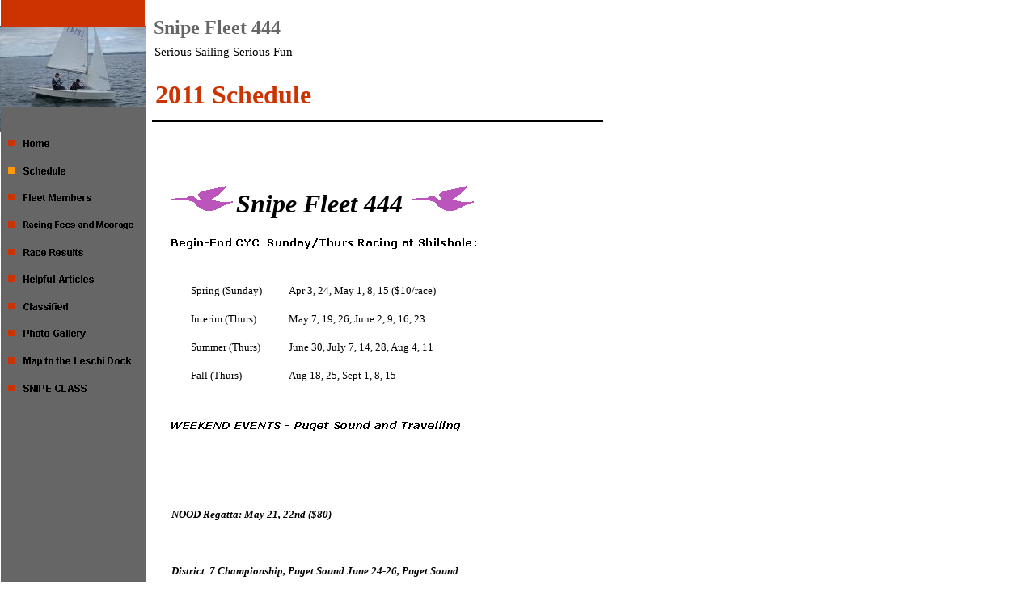

--- FILE ---
content_type: text/html
request_url: http://www.snipe444.org/index_files/Page354.htm
body_size: 5939
content:
<html xmlns:v="urn:schemas-microsoft-com:vml"
xmlns:o="urn:schemas-microsoft-com:office:office"
xmlns:dt="uuid:C2F41010-65B3-11d1-A29F-00AA00C14882"
xmlns="http://www.w3.org/TR/REC-html40">

<head>
<meta http-equiv=Content-Type content="text/html; charset=windows-1252">
<!--[if !mso]>
<style>
v\:* {behavior:url(#default#VML);}
o\:* {behavior:url(#default#VML);}
b\:* {behavior:url(#default#VML);}
.shape {behavior:url(#default#VML);}
</style>
<![endif]-->
<title>Schedule</title>
<style>
<!--
 /* Font Definitions */
@font-face
	{font-family:"Trebuchet MS";
	panose-1:2 11 6 3 2 2 2 2 2 4;}
@font-face
	{font-family:Arial;
	panose-1:2 11 6 4 2 2 2 2 2 4;}
@font-face
	{font-family:"Times New Roman";
	panose-1:2 2 6 3 5 4 5 2 3 4;}
@font-face
	{font-family:Verdana;
	panose-1:2 11 6 4 3 5 4 4 2 4;}
@font-face
	{font-family:Tahoma;
	panose-1:2 11 6 4 3 5 4 4 2 4;}
 /* Style Definitions */
p.MsoNormal, li.MsoNormal, div.MsoNormal
	{margin-right:0pt;
	text-indent:0pt;
	margin-top:0pt;
	margin-bottom:0pt;
	text-align:left;
	font-family:"Times New Roman";
	font-size:10.0pt;
	color:black;}
p.MsoOrganizationName, li.MsoOrganizationName, div.MsoOrganizationName
	{margin-right:0pt;
	text-indent:0pt;
	margin-top:0pt;
	margin-bottom:0pt;
	text-align:left;
	font-family:"Trebuchet MS";
	font-size:18.0pt;
	color:white;
	font-weight:bold;}
p.MsoTagline, li.MsoTagline, div.MsoTagline
	{margin-right:0pt;
	text-indent:0pt;
	margin-top:0pt;
	margin-bottom:0pt;
	text-align:left;
	font-family:"Trebuchet MS";
	font-size:12.0pt;
	color:black;
	font-weight:bold;}
p.MsoTitle3, li.MsoTitle3, div.MsoTitle3
	{margin-right:0pt;
	text-indent:0pt;
	margin-top:0pt;
	margin-bottom:0pt;
	text-align:left;
	font-family:"Trebuchet MS";
	font-size:24.0pt;
	color:#CC3300;
	font-weight:bold;}
h1
	{margin-right:0pt;
	text-indent:0pt;
	margin-top:0pt;
	margin-bottom:14.0pt;
	text-align:left;
	font-family:"Times New Roman";
	font-size:24.0pt;
	color:black;
	font-weight:bold;}
ol
	{margin-top:0in;
	margin-bottom:0in;
	margin-left:-2197in;}
ul
	{margin-top:0in;
	margin-bottom:0in;
	margin-left:-2197in;}
@page
	{size:8.0302in 11.0in;}
-->
</style>
</head>

<body link="#336633" vlink="#9966CC" style='margin:0'>

<div style='position:absolute;width:7.-71in;height:11.-1143in'>

<!--[if gte vml 1]><v:rect id="_x0000_s1576" style='position:absolute;left:0;
 top:24pt;width:135pt;height:99pt;flip:x;z-index:-42;mso-wrap-distance-left:2.88pt;
 mso-wrap-distance-top:2.88pt;mso-wrap-distance-right:2.88pt;
 mso-wrap-distance-bottom:2.88pt' o:preferrelative="t" filled="f" fillcolor="white [7]"
 stroked="f" strokecolor="black [0]" o:cliptowrap="t">
 <v:fill color2="white [7]"/>
 <v:stroke color2="white [7]">
  <o:left v:ext="view" color="black [0]" color2="white [7]"/>
  <o:top v:ext="view" color="black [0]" color2="white [7]"/>
  <o:right v:ext="view" color="black [0]" color2="white [7]"/>
  <o:bottom v:ext="view" color="black [0]" color2="white [7]"/>
  <o:column v:ext="view" color="black [0]" color2="white [7]"/>
 </v:stroke>
 <v:imagedata src="image2994.jpg" o:title="lll 022"/>
 <v:shadow color="#ccc [4]"/>
 <v:path o:extrusionok="f" insetpenok="f"/>
 <o:lock v:ext="edit" aspectratio="t"/>
</v:rect><![endif]--><![if !vml]><span style='position:absolute;z-index:-42;
left:0px;top:32px;width:180px;height:132px'><img width=180 height=132
src=image2994.jpg v:shapes="_x0000_s1576"></span><![endif]>
<!--[if gte vml 1]><v:shapetype id="_x0000_t202" coordsize="21600,21600" o:spt="202"
 path="m,l,21600r21600,l21600,xe">
 <v:stroke joinstyle="miter"/>
 <v:path gradientshapeok="t" o:connecttype="rect"/>
</v:shapetype><v:shape id="_x0000_s1081" type="#_x0000_t202" style='position:absolute;
 left:140.21pt;top:40.02pt;width:297.75pt;height:18.75pt;z-index:16;
 visibility:visible;mso-wrap-edited:f;mso-wrap-distance-left:2.88pt;
 mso-wrap-distance-top:2.88pt;mso-wrap-distance-right:2.88pt;
 mso-wrap-distance-bottom:2.88pt' filled="f" fillcolor="black [0]" stroked="f"
 strokecolor="black [0]" strokeweight="0" o:cliptowrap="t">
 <v:fill color2="white [7]"/>
 <v:stroke>
  <o:left v:ext="view" color="black [0]" color2="white [7]"/>
  <o:top v:ext="view" color="black [0]" color2="white [7]"/>
  <o:right v:ext="view" color="black [0]" color2="white [7]"/>
  <o:bottom v:ext="view" color="black [0]" color2="white [7]"/>
  <o:column v:ext="view" color="black [0]" color2="white [7]"/>
 </v:stroke>
 <v:shadow color="#ccc [4]"/>
 <v:path insetpenok="f"/>
 <o:lock v:ext="edit" shapetype="t"/>
 <v:textbox style='mso-column-margin:5.7pt' inset="2.85pt,2.85pt,2.85pt,2.85pt"/>
</v:shape><![endif]--><![if !vml]><span style='position:absolute;z-index:16;
left:187px;top:53px;width:397px;height:25px'>

<table cellpadding=0 cellspacing=0>
 <tr>
  <td width=397 height=25 style='vertical-align:top'><![endif]>
  <div v:shape="_x0000_s1081" style='padding:2.85pt 2.85pt 2.85pt 2.85pt'
  class=shape>
  <p class=MsoTagline><span lang=en-US style='font-size:11.0pt;line-height:
  100%;font-family:"Trebuchet MS";font-weight:normal;language:en-US'>Serious Sailing Serious Fun</span></p>
  </div>
  <![if !vml]></td>
 </tr>
</table>

</span><![endif]><!--[if gte vml 1]><v:shape id="_x0000_s1082" type="#_x0000_t202"
 style='position:absolute;left:139.46pt;top:12.96pt;width:297.75pt;height:27.06pt;
 z-index:17;visibility:visible;mso-wrap-edited:f;mso-wrap-distance-left:2.88pt;
 mso-wrap-distance-top:2.88pt;mso-wrap-distance-right:2.88pt;
 mso-wrap-distance-bottom:2.88pt' filled="f" fillcolor="black [0]" stroked="f"
 strokecolor="black [0]" strokeweight="0" o:cliptowrap="t">
 <v:fill color2="white [7]"/>
 <v:stroke>
  <o:left v:ext="view" color="black [0]" color2="white [7]"/>
  <o:top v:ext="view" color="black [0]" color2="white [7]"/>
  <o:right v:ext="view" color="black [0]" color2="white [7]"/>
  <o:bottom v:ext="view" color="black [0]" color2="white [7]"/>
  <o:column v:ext="view" color="black [0]" color2="white [7]"/>
 </v:stroke>
 <v:shadow color="#ccc [4]"/>
 <v:path insetpenok="f"/>
 <o:lock v:ext="edit" shapetype="t"/>
 <v:textbox style='mso-column-margin:5.7pt' inset="2.85pt,2.85pt,2.85pt,2.85pt"/>
</v:shape><![endif]--><![if !vml]><span style='position:absolute;z-index:17;
left:186px;top:17px;width:397px;height:37px'>

<table cellpadding=0 cellspacing=0>
 <tr>
  <td width=397 height=37 valign=middle style='vertical-align:top'><![endif]>
  <div v:shape="_x0000_s1082" style='padding:2.85pt 2.85pt 2.85pt 2.85pt'
  class=shape>
  <p class=MsoOrganizationName><span lang=en-US style='font-family:"Trebuchet MS";
  color:#666666;language:en-US'>Snipe Fleet 444</span></p>
  </div>
  <![if !vml]></td>
 </tr>
</table>

</span><![endif]><!--[if gte vml 1]><v:rect id="_x0000_s1083" alt="" style='position:absolute;
 left:.52pt;top:.23pt;width:133.73pt;height:25.16pt;z-index:18;visibility:visible;
 mso-wrap-edited:f;mso-wrap-distance-left:2.88pt;mso-wrap-distance-top:2.88pt;
 mso-wrap-distance-right:2.88pt;mso-wrap-distance-bottom:2.88pt' fillcolor="#c30 [1]"
 stroked="f" strokecolor="black [0]" o:cliptowrap="t">
 <v:stroke color2="white [7]">
  <o:left v:ext="view" color="black [0]" color2="white [7]"/>
  <o:top v:ext="view" color="black [0]" color2="white [7]"/>
  <o:right v:ext="view" color="black [0]" color2="white [7]"/>
  <o:bottom v:ext="view" color="black [0]" color2="white [7]"/>
  <o:column v:ext="view" color="black [0]" color2="white [7]"/>
 </v:stroke>
 <v:shadow color="#ccc [4]"/>
 <v:path insetpenok="f"/>
 <o:lock v:ext="edit" shapetype="t"/>
 <v:textbox inset="2.88pt,2.88pt,2.88pt,2.88pt"/>
</v:rect><![endif]--><![if !vml]><span style='position:absolute;z-index:18;
left:1px;top:0px;width:178px;height:34px'><img width=178 height=34
src=image2958.gif v:shapes="_x0000_s1083"></span><![endif]><!--[if gte vml 1]><v:rect
 id="_x0000_s1084" style='position:absolute;left:.75pt;top:99.73pt;width:133.98pt;
 height:649.31pt;z-index:19;visibility:visible;mso-wrap-edited:f;
 mso-wrap-distance-left:2.88pt;mso-wrap-distance-top:2.88pt;
 mso-wrap-distance-right:2.88pt;mso-wrap-distance-bottom:2.88pt' fillcolor="#666 [0 lighten(153)]"
 stroked="f" strokecolor="black [0]" strokeweight="0" o:cliptowrap="t">
 <v:fill color2="white [7]"/>
 <v:stroke>
  <o:left v:ext="view" color="black [0]" color2="white [7]"/>
  <o:top v:ext="view" color="black [0]" color2="white [7]"/>
  <o:right v:ext="view" color="black [0]" color2="white [7]"/>
  <o:bottom v:ext="view" color="black [0]" color2="white [7]"/>
  <o:column v:ext="view" color="black [0]" color2="white [7]"/>
 </v:stroke>
 <v:shadow color="#ccc [4]"/>
 <v:path insetpenok="f"/>
 <o:lock v:ext="edit" shapetype="t"/>
 <v:textbox inset="2.88pt,2.88pt,2.88pt,2.88pt"/>
</v:rect><![endif]--><![if !vml]><span style='position:absolute;z-index:19;
left:1px;top:133px;width:179px;height:866px'><img width=179 height=866
src=image2963.gif v:shapes="_x0000_s1084"></span><![endif]><!--[if gte vml 1]><v:group
 id="_x0000_s1085" style='position:absolute;left:151.1pt;top:780pt;width:418.9pt;
 height:70.27pt;z-index:20' coordorigin="1098128,968431" coordsize="53199,8924">
 <v:rect id="_x0000_s1086" style='position:absolute;left:1098128;top:968431;
  width:53199;height:8925;visibility:hidden;mso-wrap-edited:f' stroked="f"
  o:cliptowrap="t">
  <v:fill recolor="t" rotate="t"/>
  <v:stroke joinstyle="round">
   <o:left v:ext="view" weight="0" on="t"/>
   <o:top v:ext="view" weight="0" on="t"/>
   <o:right v:ext="view" weight="0" on="t"/>
   <o:bottom v:ext="view" weight="0" on="t"/>
   <o:column v:ext="view" color="black [0]" color2="white [7]"/>
  </v:stroke>
  <v:imagedata cropbottom="16777215f" cropright="16777215f"/>
  <v:path gradientshapeok="f" insetpenok="f" o:connecttype="segments"/>
  <o:lock v:ext="edit" shapetype="t"/>
  <v:textbox inset="2.88pt,2.88pt,2.88pt,2.88pt"/>
 </v:rect><v:shape id="_x0000_s1087" type="#_x0000_t202" alt="" style='position:absolute;
  left:1098128;top:968431;width:53199;height:8925;visibility:visible;
  mso-wrap-edited:f;mso-wrap-distance-left:2.88pt;mso-wrap-distance-top:2.88pt;
  mso-wrap-distance-right:2.88pt;mso-wrap-distance-bottom:2.88pt' filled="f"
  fillcolor="white [7]" stroked="f" strokecolor="black [0]" insetpen="t"
  o:cliptowrap="t">
  <v:stroke dashstyle="dash">
   <o:left v:ext="view" color="black [0]" color2="white [7]"/>
   <o:top v:ext="view" color="black [0]" color2="white [7]"/>
   <o:right v:ext="view" color="black [0]" color2="white [7]"/>
   <o:bottom v:ext="view" color="black [0]" color2="white [7]"/>
   <o:column v:ext="view" color="black [0]" color2="white [7]"/>
  </v:stroke>
  <v:shadow color="#ccc [4]"/>
  <o:lock v:ext="edit" shapetype="t"/>
  <v:textbox style='mso-column-margin:5.76pt' inset="2.88pt,2.88pt,2.88pt,2.88pt">
   <div dir=ltr>
   <p class=MsoNormal><a href="../index.htm"><span lang=en-US style='text-decoration:
   underline;language:en-US'>Home</span></a><span lang=en-US style='language:
   en-US'> | Schedule | </span><a href=Page401.htm><span lang=en-US
   style='text-decoration:underline;language:en-US'>Fleet Members </span></a><span
   lang=en-US style='language:en-US'> | </span><a href=Page561.htm><span
   lang=en-US style='text-decoration:underline;language:en-US'>Racing Fees and Moorage</span></a><span
   lang=en-US style='language:en-US'> | </span><a href=Page729.htm><span
   lang=en-US style='text-decoration:underline;language:en-US'>Photo Gallery</span></a><span
   lang=en-US style='language:en-US'> | </span><a href=Page617.htm><span
   lang=en-US style='text-decoration:underline;language:en-US'>Classified</span></a><span
   lang=en-US style='language:en-US'> | </span><a href=Page673.htm><span
   lang=en-US style='text-decoration:underline;language:en-US'>Race Results</span></a><span
   lang=en-US style='language:en-US'> | </span><a href=Page785.htm><span
   lang=en-US style='text-decoration:underline;language:en-US'>Helpful Articles</span></a><span
   lang=en-US style='language:en-US'> | </span><a href=Page729.htm><span
   lang=en-US style='text-decoration:underline;language:en-US'>Photo Gallery</span></a><span
   lang=en-US style='language:en-US'> | </span><a href=Page1205.htm><span
   lang=en-US style='text-decoration:underline;language:en-US'>Map to the Dock</span></a></p>
   </div>
  </v:textbox>
 </v:shape></v:group><![endif]--><![if !vml]><span style='position:absolute;
z-index:20;left:200px;top:1039px;width:561px;height:96px'><img width=561
height=96 src=image358.gif v:shapes="_x0000_s1085 _x0000_s1087"></span><![endif]><!--[if gte vml 1]><v:group
 id="_x0000_s1088" style='position:absolute;left:4.16pt;top:120.3pt;width:126pt;
 height:252pt;z-index:21' coordorigin="1066185,897674" coordsize="16002,32004">
 <v:rect id="_x0000_s1089" alt="" style='position:absolute;left:1066185;top:897674;
  width:16002;height:3200;visibility:hidden;mso-wrap-edited:f;
  mso-wrap-distance-left:2.88pt;mso-wrap-distance-top:2.88pt;
  mso-wrap-distance-right:2.88pt;mso-wrap-distance-bottom:2.88pt' filled="f"
  fillcolor="white [7]" stroked="f" strokecolor="black [0]" insetpen="t"
  o:cliptowrap="t">
  <v:stroke dashstyle="1 1" endcap="round">
   <o:left v:ext="view" color="black [0]" color2="white [7]"/>
   <o:top v:ext="view" color="black [0]" color2="white [7]"/>
   <o:right v:ext="view" color="black [0]" color2="white [7]"/>
   <o:bottom v:ext="view" color="black [0]" color2="white [7]"/>
   <o:column v:ext="view" color="black [0]" color2="white [7]"/>
  </v:stroke>
  <v:shadow color="#ccc [4]"/>
  <o:lock v:ext="edit" shapetype="t"/>
  <v:textbox inset="2.88pt,2.88pt,2.88pt,2.88pt"/>
 </v:rect><v:shape id="_x0000_s1090" type="#_x0000_t202" alt="" style='position:absolute;
  left:1068069;top:897788;width:13662;height:2972;visibility:visible;
  mso-wrap-edited:f;mso-wrap-distance-left:2.88pt;mso-wrap-distance-top:2.88pt;
  mso-wrap-distance-right:2.88pt;mso-wrap-distance-bottom:2.88pt' filled="f"
  fillcolor="white [7]" stroked="f" strokecolor="black [0]" insetpen="t"
  o:cliptowrap="t">
  <v:stroke dashstyle="dash">
   <o:left v:ext="view" color="black [0]" color2="white [7]"/>
   <o:top v:ext="view" color="black [0]" color2="white [7]"/>
   <o:right v:ext="view" color="black [0]" color2="white [7]"/>
   <o:bottom v:ext="view" color="black [0]" color2="white [7]"/>
   <o:column v:ext="view" color="black [0]" color2="white [7]"/>
  </v:stroke>
  <v:shadow color="#ccc [4]"/>
  <o:lock v:ext="edit" shapetype="t"/>
  <v:textbox style='mso-column-margin:5.76pt' inset="2.88pt,2.88pt,2.88pt,2.88pt">
   <div dir=ltr style='padding-top:2.7449pt'>
   <p class=MsoNormal style='line-height:113%'><span lang=en-US
   style='font-size:9.0pt;line-height:113%;font-family:Arial;color:black;
   font-weight:bold;language:en-US'>Home</span></p>
   </div>
  </v:textbox>
 </v:shape><v:rect id="_x0000_s1091" style='position:absolute;left:1066642;
  top:898893;width:762;height:762;visibility:visible;mso-wrap-edited:f;
  mso-wrap-distance-left:2.88pt;mso-wrap-distance-top:2.88pt;
  mso-wrap-distance-right:2.88pt;mso-wrap-distance-bottom:2.88pt' fillcolor="#c30 [1]"
  stroked="f" strokecolor="black [0]" insetpen="t" o:cliptowrap="t">
  <v:stroke color2="white [7]">
   <o:left v:ext="view" color="black [0]" color2="white [7]"/>
   <o:top v:ext="view" color="black [0]" color2="white [7]"/>
   <o:right v:ext="view" color="black [0]" color2="white [7]"/>
   <o:bottom v:ext="view" color="black [0]" color2="white [7]"/>
   <o:column v:ext="view" color="black [0]" color2="white [7]"/>
  </v:stroke>
  <v:shadow color="#ccc [4]"/>
  <o:lock v:ext="edit" shapetype="t"/>
  <v:textbox inset="2.88pt,2.88pt,2.88pt,2.88pt"/>
 </v:rect><v:rect id="_x0000_s1092" alt="" href="../index.htm" style='position:absolute;
  left:1066185;top:897674;width:16002;height:3200;visibility:visible;
  mso-wrap-edited:f' filled="f" fillcolor="white [7]" stroked="f" insetpen="t"
  o:cliptowrap="t">
  <v:fill color2="white [7]"/>
  <v:stroke>
   <o:left v:ext="view" color="black [0]" color2="white [7]"/>
   <o:top v:ext="view" color="black [0]" color2="white [7]"/>
   <o:right v:ext="view" color="black [0]" color2="white [7]"/>
   <o:bottom v:ext="view" color="black [0]" color2="white [7]"/>
   <o:column v:ext="view" color="black [0]" color2="white [7]"/>
  </v:stroke>
  <v:path strokeok="f" fillok="f"/>
  <o:lock v:ext="edit" shapetype="t"/>
  <v:textbox inset="2.88pt,2.88pt,2.88pt,2.88pt"/>
 </v:rect><v:shape id="_x0000_s1093" type="#_x0000_t202" alt="" style='position:absolute;
  left:1068070;top:900989;width:13661;height:2972;visibility:visible;
  mso-wrap-edited:f;mso-wrap-distance-left:2.88pt;mso-wrap-distance-top:2.88pt;
  mso-wrap-distance-right:2.88pt;mso-wrap-distance-bottom:2.88pt' filled="f"
  fillcolor="white [7]" stroked="f" strokecolor="black [0]" insetpen="t"
  o:cliptowrap="t">
  <v:stroke dashstyle="dash">
   <o:left v:ext="view" color="black [0]" color2="white [7]"/>
   <o:top v:ext="view" color="black [0]" color2="white [7]"/>
   <o:right v:ext="view" color="black [0]" color2="white [7]"/>
   <o:bottom v:ext="view" color="black [0]" color2="white [7]"/>
   <o:column v:ext="view" color="black [0]" color2="white [7]"/>
  </v:stroke>
  <v:shadow color="#ccc [4]"/>
  <o:lock v:ext="edit" shapetype="t"/>
  <v:textbox style='mso-column-margin:5.76pt' inset="2.88pt,2.88pt,2.88pt,2.88pt">
   <div dir=ltr style='padding-top:2.7449pt'>
   <p class=MsoNormal style='line-height:113%'><span lang=en-US
   style='font-size:9.0pt;line-height:113%;font-family:Arial;color:black;
   font-weight:bold;language:en-US'>Schedule</span></p>
   </div>
  </v:textbox>
 </v:shape><v:rect id="_x0000_s1094" style='position:absolute;left:1066642;
  top:902094;width:762;height:762;visibility:visible;mso-wrap-edited:f;
  mso-wrap-distance-left:2.88pt;mso-wrap-distance-top:2.88pt;
  mso-wrap-distance-right:2.88pt;mso-wrap-distance-bottom:2.88pt' fillcolor="#f90 [2]"
  stroked="f" strokecolor="black [0]" insetpen="t" o:cliptowrap="t">
  <v:stroke color2="white [7]">
   <o:left v:ext="view" color="black [0]" color2="white [7]"/>
   <o:top v:ext="view" color="black [0]" color2="white [7]"/>
   <o:right v:ext="view" color="black [0]" color2="white [7]"/>
   <o:bottom v:ext="view" color="black [0]" color2="white [7]"/>
   <o:column v:ext="view" color="black [0]" color2="white [7]"/>
  </v:stroke>
  <v:shadow color="#ccc [4]"/>
  <o:lock v:ext="edit" shapetype="t"/>
  <v:textbox inset="2.88pt,2.88pt,2.88pt,2.88pt"/>
 </v:rect><v:shape id="_x0000_s1095" type="#_x0000_t202" alt="" style='position:absolute;
  left:1068069;top:904189;width:13662;height:2972;visibility:visible;
  mso-wrap-edited:f;mso-wrap-distance-left:2.88pt;mso-wrap-distance-top:2.88pt;
  mso-wrap-distance-right:2.88pt;mso-wrap-distance-bottom:2.88pt' filled="f"
  fillcolor="white [7]" stroked="f" strokecolor="black [0]" insetpen="t"
  o:cliptowrap="t">
  <v:stroke dashstyle="dash">
   <o:left v:ext="view" color="black [0]" color2="white [7]"/>
   <o:top v:ext="view" color="black [0]" color2="white [7]"/>
   <o:right v:ext="view" color="black [0]" color2="white [7]"/>
   <o:bottom v:ext="view" color="black [0]" color2="white [7]"/>
   <o:column v:ext="view" color="black [0]" color2="white [7]"/>
  </v:stroke>
  <v:shadow color="#ccc [4]"/>
  <o:lock v:ext="edit" shapetype="t"/>
  <v:textbox style='mso-column-margin:5.76pt' inset="2.88pt,2.88pt,2.88pt,2.88pt">
   <div dir=ltr style='padding-top:2.7449pt'>
   <p class=MsoNormal style='line-height:113%'><span lang=en-US
   style='font-size:9.0pt;line-height:113%;font-family:Arial;color:black;
   font-weight:bold;language:en-US'>Fleet Members</span></p>
   </div>
  </v:textbox>
 </v:shape><v:rect id="_x0000_s1096" style='position:absolute;left:1066642;
  top:905294;width:762;height:762;visibility:visible;mso-wrap-edited:f;
  mso-wrap-distance-left:2.88pt;mso-wrap-distance-top:2.88pt;
  mso-wrap-distance-right:2.88pt;mso-wrap-distance-bottom:2.88pt' fillcolor="#c30 [1]"
  stroked="f" strokecolor="black [0]" insetpen="t" o:cliptowrap="t">
  <v:stroke color2="white [7]">
   <o:left v:ext="view" color="black [0]" color2="white [7]"/>
   <o:top v:ext="view" color="black [0]" color2="white [7]"/>
   <o:right v:ext="view" color="black [0]" color2="white [7]"/>
   <o:bottom v:ext="view" color="black [0]" color2="white [7]"/>
   <o:column v:ext="view" color="black [0]" color2="white [7]"/>
  </v:stroke>
  <v:shadow color="#ccc [4]"/>
  <o:lock v:ext="edit" shapetype="t"/>
  <v:textbox inset="2.88pt,2.88pt,2.88pt,2.88pt"/>
 </v:rect><v:rect id="_x0000_s1097" alt="" href="Page401.htm" style='position:absolute;
  left:1066185;top:904075;width:16002;height:3200;visibility:visible;
  mso-wrap-edited:f' filled="f" fillcolor="white [7]" stroked="f" insetpen="t"
  o:cliptowrap="t">
  <v:fill color2="white [7]"/>
  <v:stroke>
   <o:left v:ext="view" color="black [0]" color2="white [7]"/>
   <o:top v:ext="view" color="black [0]" color2="white [7]"/>
   <o:right v:ext="view" color="black [0]" color2="white [7]"/>
   <o:bottom v:ext="view" color="black [0]" color2="white [7]"/>
   <o:column v:ext="view" color="black [0]" color2="white [7]"/>
  </v:stroke>
  <v:path strokeok="f" fillok="f"/>
  <o:lock v:ext="edit" shapetype="t"/>
  <v:textbox inset="2.88pt,2.88pt,2.88pt,2.88pt"/>
 </v:rect><v:shape id="_x0000_s1101" type="#_x0000_t202" alt="" style='position:absolute;
  left:1068069;top:907390;width:13662;height:2971;visibility:visible;
  mso-wrap-edited:f;mso-wrap-distance-left:2.88pt;mso-wrap-distance-top:2.88pt;
  mso-wrap-distance-right:2.88pt;mso-wrap-distance-bottom:2.88pt' filled="f"
  fillcolor="white [7]" stroked="f" strokecolor="black [0]" insetpen="t"
  o:cliptowrap="t">
  <v:stroke dashstyle="dash">
   <o:left v:ext="view" dashstyle="dash" color="black [0]" joinstyle="miter"/>
   <o:top v:ext="view" dashstyle="dash" color="black [0]" joinstyle="miter"/>
   <o:right v:ext="view" dashstyle="dash" color="black [0]" joinstyle="miter"/>
   <o:bottom v:ext="view" dashstyle="dash" color="black [0]" joinstyle="miter"/>
   <o:column v:ext="view" color="black [0]" color2="white [7]"/>
  </v:stroke>
  <v:shadow color="#ccc [4]"/>
  <o:lock v:ext="edit" shapetype="t"/>
  <v:textbox style='mso-column-margin:5.76pt' inset="2.88pt,2.88pt,2.88pt,2.88pt">
   <div dir=ltr style='padding-top:2.7449pt'>
   <p class=MsoNormal style='line-height:113%'><span lang=en-US
   style='font-size:7.7899pt;line-height:113%;font-family:Arial;color:black;
   font-weight:bold;language:en-US'>Racing Fees and Moorage</span></p>
   </div>
  </v:textbox>
 </v:shape><v:rect id="_x0000_s1102" style='position:absolute;left:1066642;
  top:908494;width:762;height:762;visibility:visible;mso-wrap-edited:f;
  mso-wrap-distance-left:2.88pt;mso-wrap-distance-top:2.88pt;
  mso-wrap-distance-right:2.88pt;mso-wrap-distance-bottom:2.88pt' fillcolor="#c30 [1]"
  stroked="f" strokecolor="black [0]" insetpen="t" o:cliptowrap="t">
  <v:stroke color2="white [7]">
   <o:left v:ext="view" color="black [0]" color2="white [7]"/>
   <o:top v:ext="view" color="black [0]" color2="white [7]"/>
   <o:right v:ext="view" color="black [0]" color2="white [7]"/>
   <o:bottom v:ext="view" color="black [0]" color2="white [7]"/>
   <o:column v:ext="view" color="black [0]" color2="white [7]"/>
  </v:stroke>
  <v:shadow color="#ccc [4]"/>
  <o:lock v:ext="edit" shapetype="t"/>
  <v:textbox inset="2.88pt,2.88pt,2.88pt,2.88pt"/>
 </v:rect><v:rect id="_x0000_s1103" alt="" href="Page561.htm" style='position:absolute;
  left:1066185;top:907275;width:16002;height:3201;visibility:visible;
  mso-wrap-edited:f' filled="f" fillcolor="white [7]" stroked="f" insetpen="t"
  o:cliptowrap="t">
  <v:fill color2="white [7]"/>
  <v:stroke>
   <o:left v:ext="view" color="black [0]" color2="white [7]"/>
   <o:top v:ext="view" color="black [0]" color2="white [7]"/>
   <o:right v:ext="view" color="black [0]" color2="white [7]"/>
   <o:bottom v:ext="view" color="black [0]" color2="white [7]"/>
   <o:column v:ext="view" color="black [0]" color2="white [7]"/>
  </v:stroke>
  <v:path strokeok="f" fillok="f"/>
  <o:lock v:ext="edit" shapetype="t"/>
  <v:textbox inset="2.88pt,2.88pt,2.88pt,2.88pt"/>
 </v:rect><v:shape id="_x0000_s1104" type="#_x0000_t202" alt="" style='position:absolute;
  left:1068069;top:910590;width:13662;height:2972;visibility:visible;
  mso-wrap-edited:f;mso-wrap-distance-left:2.88pt;mso-wrap-distance-top:2.88pt;
  mso-wrap-distance-right:2.88pt;mso-wrap-distance-bottom:2.88pt' filled="f"
  fillcolor="white [7]" stroked="f" strokecolor="black [0]" insetpen="t"
  o:cliptowrap="t">
  <v:stroke dashstyle="dash">
   <o:left v:ext="view" color="black [0]" color2="white [7]"/>
   <o:top v:ext="view" color="black [0]" color2="white [7]"/>
   <o:right v:ext="view" color="black [0]" color2="white [7]"/>
   <o:bottom v:ext="view" color="black [0]" color2="white [7]"/>
   <o:column v:ext="view" color="black [0]" color2="white [7]"/>
  </v:stroke>
  <v:shadow color="#ccc [4]"/>
  <o:lock v:ext="edit" shapetype="t"/>
  <v:textbox style='mso-column-margin:5.76pt' inset="2.88pt,2.88pt,2.88pt,2.88pt">
   <div dir=ltr style='padding-top:2.7449pt'>
   <p class=MsoNormal style='line-height:113%'><span lang=en-US
   style='font-size:9.0pt;line-height:113%;font-family:Arial;color:black;
   font-weight:bold;language:en-US'>Race Results</span></p>
   </div>
  </v:textbox>
 </v:shape><v:rect id="_x0000_s1105" style='position:absolute;left:1066642;
  top:911695;width:762;height:762;visibility:visible;mso-wrap-edited:f;
  mso-wrap-distance-left:2.88pt;mso-wrap-distance-top:2.88pt;
  mso-wrap-distance-right:2.88pt;mso-wrap-distance-bottom:2.88pt' fillcolor="#c30 [1]"
  stroked="f" strokecolor="black [0]" insetpen="t" o:cliptowrap="t">
  <v:stroke color2="white [7]">
   <o:left v:ext="view" color="black [0]" color2="white [7]"/>
   <o:top v:ext="view" color="black [0]" color2="white [7]"/>
   <o:right v:ext="view" color="black [0]" color2="white [7]"/>
   <o:bottom v:ext="view" color="black [0]" color2="white [7]"/>
   <o:column v:ext="view" color="black [0]" color2="white [7]"/>
  </v:stroke>
  <v:shadow color="#ccc [4]"/>
  <o:lock v:ext="edit" shapetype="t"/>
  <v:textbox inset="2.88pt,2.88pt,2.88pt,2.88pt"/>
 </v:rect><v:rect id="_x0000_s1106" alt="" href="Page673.htm" style='position:absolute;
  left:1066185;top:910476;width:16002;height:3200;visibility:visible;
  mso-wrap-edited:f' filled="f" fillcolor="white [7]" stroked="f" insetpen="t"
  o:cliptowrap="t">
  <v:fill color2="white [7]"/>
  <v:stroke>
   <o:left v:ext="view" color="black [0]" color2="white [7]"/>
   <o:top v:ext="view" color="black [0]" color2="white [7]"/>
   <o:right v:ext="view" color="black [0]" color2="white [7]"/>
   <o:bottom v:ext="view" color="black [0]" color2="white [7]"/>
   <o:column v:ext="view" color="black [0]" color2="white [7]"/>
  </v:stroke>
  <v:path strokeok="f" fillok="f"/>
  <o:lock v:ext="edit" shapetype="t"/>
  <v:textbox inset="2.88pt,2.88pt,2.88pt,2.88pt"/>
 </v:rect><v:shape id="_x0000_s1107" type="#_x0000_t202" alt="" style='position:absolute;
  left:1068069;top:913790;width:13662;height:2972;visibility:visible;
  mso-wrap-edited:f;mso-wrap-distance-left:2.88pt;mso-wrap-distance-top:2.88pt;
  mso-wrap-distance-right:2.88pt;mso-wrap-distance-bottom:2.88pt' filled="f"
  fillcolor="white [7]" stroked="f" strokecolor="black [0]" insetpen="t"
  o:cliptowrap="t">
  <v:stroke dashstyle="dash">
   <o:left v:ext="view" color="black [0]" color2="white [7]"/>
   <o:top v:ext="view" color="black [0]" color2="white [7]"/>
   <o:right v:ext="view" color="black [0]" color2="white [7]"/>
   <o:bottom v:ext="view" color="black [0]" color2="white [7]"/>
   <o:column v:ext="view" color="black [0]" color2="white [7]"/>
  </v:stroke>
  <v:shadow color="#ccc [4]"/>
  <o:lock v:ext="edit" shapetype="t"/>
  <v:textbox style='mso-column-margin:5.76pt' inset="2.88pt,2.88pt,2.88pt,2.88pt">
   <div dir=ltr style='padding-top:2.7449pt'>
   <p class=MsoNormal style='line-height:113%'><span lang=en-US
   style='font-size:9.0pt;line-height:113%;font-family:Arial;color:black;
   font-weight:bold;language:en-US'>Helpful Articles</span></p>
   </div>
  </v:textbox>
 </v:shape><v:rect id="_x0000_s1108" style='position:absolute;left:1066642;
  top:914895;width:762;height:762;visibility:visible;mso-wrap-edited:f;
  mso-wrap-distance-left:2.88pt;mso-wrap-distance-top:2.88pt;
  mso-wrap-distance-right:2.88pt;mso-wrap-distance-bottom:2.88pt' fillcolor="#c30 [1]"
  stroked="f" strokecolor="black [0]" insetpen="t" o:cliptowrap="t">
  <v:stroke color2="white [7]">
   <o:left v:ext="view" color="black [0]" color2="white [7]"/>
   <o:top v:ext="view" color="black [0]" color2="white [7]"/>
   <o:right v:ext="view" color="black [0]" color2="white [7]"/>
   <o:bottom v:ext="view" color="black [0]" color2="white [7]"/>
   <o:column v:ext="view" color="black [0]" color2="white [7]"/>
  </v:stroke>
  <v:shadow color="#ccc [4]"/>
  <o:lock v:ext="edit" shapetype="t"/>
  <v:textbox inset="2.88pt,2.88pt,2.88pt,2.88pt"/>
 </v:rect><v:rect id="_x0000_s1109" alt="" href="Page785.htm" style='position:absolute;
  left:1066185;top:913676;width:16002;height:3201;visibility:visible;
  mso-wrap-edited:f' filled="f" fillcolor="white [7]" stroked="f" insetpen="t"
  o:cliptowrap="t">
  <v:fill color2="white [7]"/>
  <v:stroke>
   <o:left v:ext="view" color="black [0]" color2="white [7]"/>
   <o:top v:ext="view" color="black [0]" color2="white [7]"/>
   <o:right v:ext="view" color="black [0]" color2="white [7]"/>
   <o:bottom v:ext="view" color="black [0]" color2="white [7]"/>
   <o:column v:ext="view" color="black [0]" color2="white [7]"/>
  </v:stroke>
  <v:path strokeok="f" fillok="f"/>
  <o:lock v:ext="edit" shapetype="t"/>
  <v:textbox inset="2.88pt,2.88pt,2.88pt,2.88pt"/>
 </v:rect><v:shape id="_x0000_s1110" type="#_x0000_t202" alt="" style='position:absolute;
  left:1068069;top:916991;width:13662;height:2972;visibility:visible;
  mso-wrap-edited:f;mso-wrap-distance-left:2.88pt;mso-wrap-distance-top:2.88pt;
  mso-wrap-distance-right:2.88pt;mso-wrap-distance-bottom:2.88pt' filled="f"
  fillcolor="white [7]" stroked="f" strokecolor="black [0]" insetpen="t"
  o:cliptowrap="t">
  <v:stroke dashstyle="dash">
   <o:left v:ext="view" color="black [0]" color2="white [7]"/>
   <o:top v:ext="view" color="black [0]" color2="white [7]"/>
   <o:right v:ext="view" color="black [0]" color2="white [7]"/>
   <o:bottom v:ext="view" color="black [0]" color2="white [7]"/>
   <o:column v:ext="view" color="black [0]" color2="white [7]"/>
  </v:stroke>
  <v:shadow color="#ccc [4]"/>
  <o:lock v:ext="edit" shapetype="t"/>
  <v:textbox style='mso-column-margin:5.76pt' inset="2.88pt,2.88pt,2.88pt,2.88pt">
   <div dir=ltr style='padding-top:2.7449pt'>
   <p class=MsoNormal style='line-height:113%'><span lang=en-US
   style='font-size:9.0pt;line-height:113%;font-family:Arial;color:black;
   font-weight:bold;language:en-US'>Classified</span></p>
   </div>
  </v:textbox>
 </v:shape><v:rect id="_x0000_s1111" style='position:absolute;left:1066642;
  top:918096;width:762;height:762;visibility:visible;mso-wrap-edited:f;
  mso-wrap-distance-left:2.88pt;mso-wrap-distance-top:2.88pt;
  mso-wrap-distance-right:2.88pt;mso-wrap-distance-bottom:2.88pt' fillcolor="#c30 [1]"
  stroked="f" strokecolor="black [0]" insetpen="t" o:cliptowrap="t">
  <v:stroke color2="white [7]">
   <o:left v:ext="view" color="black [0]" color2="white [7]"/>
   <o:top v:ext="view" color="black [0]" color2="white [7]"/>
   <o:right v:ext="view" color="black [0]" color2="white [7]"/>
   <o:bottom v:ext="view" color="black [0]" color2="white [7]"/>
   <o:column v:ext="view" color="black [0]" color2="white [7]"/>
  </v:stroke>
  <v:shadow color="#ccc [4]"/>
  <o:lock v:ext="edit" shapetype="t"/>
  <v:textbox inset="2.88pt,2.88pt,2.88pt,2.88pt"/>
 </v:rect><v:rect id="_x0000_s1112" alt="" href="Page617.htm" style='position:absolute;
  left:1066185;top:916877;width:16002;height:3200;visibility:visible;
  mso-wrap-edited:f' filled="f" fillcolor="white [7]" stroked="f" insetpen="t"
  o:cliptowrap="t">
  <v:fill color2="white [7]"/>
  <v:stroke>
   <o:left v:ext="view" color="black [0]" color2="white [7]"/>
   <o:top v:ext="view" color="black [0]" color2="white [7]"/>
   <o:right v:ext="view" color="black [0]" color2="white [7]"/>
   <o:bottom v:ext="view" color="black [0]" color2="white [7]"/>
   <o:column v:ext="view" color="black [0]" color2="white [7]"/>
  </v:stroke>
  <v:path strokeok="f" fillok="f"/>
  <o:lock v:ext="edit" shapetype="t"/>
  <v:textbox inset="2.88pt,2.88pt,2.88pt,2.88pt"/>
 </v:rect><v:shape id="_x0000_s1113" type="#_x0000_t202" alt="" style='position:absolute;
  left:1068069;top:920191;width:13662;height:2972;visibility:visible;
  mso-wrap-edited:f;mso-wrap-distance-left:2.88pt;mso-wrap-distance-top:2.88pt;
  mso-wrap-distance-right:2.88pt;mso-wrap-distance-bottom:2.88pt' filled="f"
  fillcolor="white [7]" stroked="f" strokecolor="black [0]" insetpen="t"
  o:cliptowrap="t">
  <v:stroke dashstyle="dash">
   <o:left v:ext="view" color="black [0]" color2="white [7]"/>
   <o:top v:ext="view" color="black [0]" color2="white [7]"/>
   <o:right v:ext="view" color="black [0]" color2="white [7]"/>
   <o:bottom v:ext="view" color="black [0]" color2="white [7]"/>
   <o:column v:ext="view" color="black [0]" color2="white [7]"/>
  </v:stroke>
  <v:shadow color="#ccc [4]"/>
  <o:lock v:ext="edit" shapetype="t"/>
  <v:textbox style='mso-column-margin:5.76pt' inset="2.88pt,2.88pt,2.88pt,2.88pt">
   <div dir=ltr style='padding-top:2.7449pt'>
   <p class=MsoNormal style='line-height:113%'><span lang=en-US
   style='font-size:9.0pt;line-height:113%;font-family:Arial;color:black;
   font-weight:bold;language:en-US'>Photo Gallery</span></p>
   </div>
  </v:textbox>
 </v:shape><v:rect id="_x0000_s1114" style='position:absolute;left:1066642;
  top:921296;width:762;height:762;visibility:visible;mso-wrap-edited:f;
  mso-wrap-distance-left:2.88pt;mso-wrap-distance-top:2.88pt;
  mso-wrap-distance-right:2.88pt;mso-wrap-distance-bottom:2.88pt' fillcolor="#c30 [1]"
  stroked="f" strokecolor="black [0]" insetpen="t" o:cliptowrap="t">
  <v:stroke color2="white [7]">
   <o:left v:ext="view" color="black [0]" color2="white [7]"/>
   <o:top v:ext="view" color="black [0]" color2="white [7]"/>
   <o:right v:ext="view" color="black [0]" color2="white [7]"/>
   <o:bottom v:ext="view" color="black [0]" color2="white [7]"/>
   <o:column v:ext="view" color="black [0]" color2="white [7]"/>
  </v:stroke>
  <v:shadow color="#ccc [4]"/>
  <o:lock v:ext="edit" shapetype="t"/>
  <v:textbox inset="2.88pt,2.88pt,2.88pt,2.88pt"/>
 </v:rect><v:rect id="_x0000_s1115" alt="" href="Page729.htm" style='position:absolute;
  left:1066185;top:920077;width:16002;height:3200;visibility:visible;
  mso-wrap-edited:f' filled="f" fillcolor="white [7]" stroked="f" insetpen="t"
  o:cliptowrap="t">
  <v:fill color2="white [7]"/>
  <v:stroke>
   <o:left v:ext="view" color="black [0]" color2="white [7]"/>
   <o:top v:ext="view" color="black [0]" color2="white [7]"/>
   <o:right v:ext="view" color="black [0]" color2="white [7]"/>
   <o:bottom v:ext="view" color="black [0]" color2="white [7]"/>
   <o:column v:ext="view" color="black [0]" color2="white [7]"/>
  </v:stroke>
  <v:path strokeok="f" fillok="f"/>
  <o:lock v:ext="edit" shapetype="t"/>
  <v:textbox inset="2.88pt,2.88pt,2.88pt,2.88pt"/>
 </v:rect><v:shape id="_x0000_s1116" type="#_x0000_t202" alt="" style='position:absolute;
  left:1068069;top:923392;width:13662;height:2971;visibility:visible;
  mso-wrap-edited:f;mso-wrap-distance-left:2.88pt;mso-wrap-distance-top:2.88pt;
  mso-wrap-distance-right:2.88pt;mso-wrap-distance-bottom:2.88pt' filled="f"
  fillcolor="white [7]" stroked="f" strokecolor="black [0]" insetpen="t"
  o:cliptowrap="t">
  <v:stroke dashstyle="dash">
   <o:left v:ext="view" color="black [0]" color2="white [7]"/>
   <o:top v:ext="view" color="black [0]" color2="white [7]"/>
   <o:right v:ext="view" color="black [0]" color2="white [7]"/>
   <o:bottom v:ext="view" color="black [0]" color2="white [7]"/>
   <o:column v:ext="view" color="black [0]" color2="white [7]"/>
  </v:stroke>
  <v:shadow color="#ccc [4]"/>
  <o:lock v:ext="edit" shapetype="t"/>
  <v:textbox style='mso-column-margin:5.76pt' inset="2.88pt,2.88pt,2.88pt,2.88pt">
   <div dir=ltr style='padding-top:2.7449pt'>
   <p class=MsoNormal style='line-height:113%'><span lang=en-US
   style='font-size:9.0pt;line-height:113%;font-family:Arial;color:black;
   font-weight:bold;language:en-US'>Map to the Leschi Dock</span></p>
   </div>
  </v:textbox>
 </v:shape><v:rect id="_x0000_s1117" style='position:absolute;left:1066642;
  top:924497;width:762;height:762;visibility:visible;mso-wrap-edited:f;
  mso-wrap-distance-left:2.88pt;mso-wrap-distance-top:2.88pt;
  mso-wrap-distance-right:2.88pt;mso-wrap-distance-bottom:2.88pt' fillcolor="#c30 [1]"
  stroked="f" strokecolor="black [0]" insetpen="t" o:cliptowrap="t">
  <v:stroke color2="white [7]">
   <o:left v:ext="view" color="black [0]" color2="white [7]"/>
   <o:top v:ext="view" color="black [0]" color2="white [7]"/>
   <o:right v:ext="view" color="black [0]" color2="white [7]"/>
   <o:bottom v:ext="view" color="black [0]" color2="white [7]"/>
   <o:column v:ext="view" color="black [0]" color2="white [7]"/>
  </v:stroke>
  <v:shadow color="#ccc [4]"/>
  <o:lock v:ext="edit" shapetype="t"/>
  <v:textbox inset="2.88pt,2.88pt,2.88pt,2.88pt"/>
 </v:rect><v:rect id="_x0000_s1118" alt="" href="Page1205.htm" style='position:absolute;
  left:1066185;top:923277;width:16002;height:3201;visibility:visible;
  mso-wrap-edited:f' filled="f" fillcolor="white [7]" stroked="f" insetpen="t"
  o:cliptowrap="t">
  <v:fill color2="white [7]"/>
  <v:stroke>
   <o:left v:ext="view" color="black [0]" color2="white [7]"/>
   <o:top v:ext="view" color="black [0]" color2="white [7]"/>
   <o:right v:ext="view" color="black [0]" color2="white [7]"/>
   <o:bottom v:ext="view" color="black [0]" color2="white [7]"/>
   <o:column v:ext="view" color="black [0]" color2="white [7]"/>
  </v:stroke>
  <v:path strokeok="f" fillok="f"/>
  <o:lock v:ext="edit" shapetype="t"/>
  <v:textbox inset="2.88pt,2.88pt,2.88pt,2.88pt"/>
 </v:rect><v:shape id="_x0000_s1119" type="#_x0000_t202" alt="" style='position:absolute;
  left:1068069;top:926592;width:13662;height:2972;visibility:visible;
  mso-wrap-edited:f;mso-wrap-distance-left:2.88pt;mso-wrap-distance-top:2.88pt;
  mso-wrap-distance-right:2.88pt;mso-wrap-distance-bottom:2.88pt' filled="f"
  fillcolor="white [7]" stroked="f" strokecolor="black [0]" insetpen="t"
  o:cliptowrap="t">
  <v:stroke dashstyle="dash">
   <o:left v:ext="view" color="black [0]" color2="white [7]"/>
   <o:top v:ext="view" color="black [0]" color2="white [7]"/>
   <o:right v:ext="view" color="black [0]" color2="white [7]"/>
   <o:bottom v:ext="view" color="black [0]" color2="white [7]"/>
   <o:column v:ext="view" color="black [0]" color2="white [7]"/>
  </v:stroke>
  <v:shadow color="#ccc [4]"/>
  <o:lock v:ext="edit" shapetype="t"/>
  <v:textbox style='mso-column-margin:5.76pt' inset="2.88pt,2.88pt,2.88pt,2.88pt">
   <div dir=ltr style='padding-top:2.7449pt'>
   <p class=MsoNormal style='line-height:113%'><span lang=en-US
   style='font-size:9.0pt;line-height:113%;font-family:Arial;color:black;
   font-weight:bold;language:en-US'>SNIPE CLASS </span></p>
   </div>
  </v:textbox>
 </v:shape><v:rect id="_x0000_s1120" style='position:absolute;left:1066642;
  top:927697;width:762;height:762;visibility:visible;mso-wrap-edited:f;
  mso-wrap-distance-left:2.88pt;mso-wrap-distance-top:2.88pt;
  mso-wrap-distance-right:2.88pt;mso-wrap-distance-bottom:2.88pt' fillcolor="#c30 [1]"
  stroked="f" strokecolor="black [0]" insetpen="t" o:cliptowrap="t">
  <v:stroke color2="white [7]">
   <o:left v:ext="view" color="black [0]" color2="white [7]"/>
   <o:top v:ext="view" color="black [0]" color2="white [7]"/>
   <o:right v:ext="view" color="black [0]" color2="white [7]"/>
   <o:bottom v:ext="view" color="black [0]" color2="white [7]"/>
   <o:column v:ext="view" color="black [0]" color2="white [7]"/>
  </v:stroke>
  <v:shadow color="#ccc [4]"/>
  <o:lock v:ext="edit" shapetype="t"/>
  <v:textbox inset="2.88pt,2.88pt,2.88pt,2.88pt"/>
 </v:rect><v:rect id="_x0000_s1121" alt="" href="http://www.snipe.org/"
  style='position:absolute;left:1066185;top:926478;width:16002;height:3200;
  visibility:visible;mso-wrap-edited:f' filled="f" fillcolor="white [7]"
  stroked="f" insetpen="t" o:cliptowrap="t">
  <v:fill color2="white [7]"/>
  <v:stroke>
   <o:left v:ext="view" color="black [0]" color2="white [7]"/>
   <o:top v:ext="view" color="black [0]" color2="white [7]"/>
   <o:right v:ext="view" color="black [0]" color2="white [7]"/>
   <o:bottom v:ext="view" color="black [0]" color2="white [7]"/>
   <o:column v:ext="view" color="black [0]" color2="white [7]"/>
  </v:stroke>
  <v:path strokeok="f" fillok="f"/>
  <o:lock v:ext="edit" shapetype="t"/>
  <v:textbox inset="2.88pt,2.88pt,2.88pt,2.88pt"/>
 </v:rect></v:group><![endif]--><![if !vml]><span style='position:absolute;
z-index:21;left:6px;top:160px;width:168px;height:336px'><map
name=MicrosoftOfficeMap0><area shape=Rect
coords="0, 303, 168, 336" href="http://www.snipe.org/"><area shape=Rect
coords="0, 269, 168, 303" href="Page1205.htm"><area shape=Rect
coords="0, 236, 168, 269" href="Page729.htm"><area shape=Rect
coords="0, 202, 168, 236" href="Page617.htm"><area shape=Rect
coords="0, 168, 168, 202" href="Page785.htm"><area shape=Rect
coords="0, 135, 168, 168" href="Page673.htm"><area shape=Rect
coords="0, 101, 168, 135" href="Page561.htm"><area shape=Rect
coords="0, 68, 168, 101" href="Page401.htm"><area shape=Rect
coords="0, 0, 168, 34" href="../index.htm"></map><img border=0 width=168
height=336 src=image377.gif usemap="#MicrosoftOfficeMap0" v:shapes="_x0000_s1088 _x0000_s1090 _x0000_s1091 _x0000_s1092 _x0000_s1093 _x0000_s1094 _x0000_s1095 _x0000_s1096 _x0000_s1097 _x0000_s1101 _x0000_s1102 _x0000_s1103 _x0000_s1104 _x0000_s1105 _x0000_s1106 _x0000_s1107 _x0000_s1108 _x0000_s1109 _x0000_s1110 _x0000_s1111 _x0000_s1112 _x0000_s1113 _x0000_s1114 _x0000_s1115 _x0000_s1116 _x0000_s1117 _x0000_s1118 _x0000_s1119 _x0000_s1120 _x0000_s1121"></span><![endif]><!--[if gte vml 1]><v:shape
 id="_x0000_s1128" type="#_x0000_t202" style='position:absolute;left:140.96pt;
 top:71.3pt;width:418.43pt;height:40.99pt;z-index:22;visibility:visible;
 mso-wrap-edited:f;mso-wrap-distance-left:2.88pt;mso-wrap-distance-top:2.88pt;
 mso-wrap-distance-right:2.88pt;mso-wrap-distance-bottom:2.88pt' filled="f"
 fillcolor="black [0]" stroked="f" strokecolor="#f90 [2]" strokeweight="0"
 o:cliptowrap="t">
 <v:fill color2="white [7]"/>
 <v:stroke dashstyle="dash">
  <o:left v:ext="view" color="black [0]" color2="white [7]"/>
  <o:top v:ext="view" color="black [0]" color2="white [7]"/>
  <o:right v:ext="view" color="black [0]" color2="white [7]"/>
  <o:bottom v:ext="view" color="black [0]" color2="white [7]"/>
  <o:column v:ext="view" color="black [0]" color2="white [7]"/>
 </v:stroke>
 <v:shadow color="#ccc [4]"/>
 <v:path insetpenok="f"/>
 <o:lock v:ext="edit" shapetype="t"/>
 <v:textbox style='mso-column-margin:5.7pt' inset="2.85pt,2.85pt,2.85pt,2.85pt"/>
</v:shape><![endif]--><![if !vml]><span style='position:absolute;z-index:22;
left:188px;top:95px;width:558px;height:55px'>

<table cellpadding=0 cellspacing=0>
 <tr>
  <td width=558 height=55 style='vertical-align:top'><![endif]>
  <div v:shape="_x0000_s1128" style='padding:2.85pt 2.85pt 2.85pt 2.85pt'
  class=shape>
  <p class=MsoTitle3><span lang=en-US style='language:en-US'>2011 Schedule</span></p>
  </div>
  <![if !vml]></td>
 </tr>
</table>

</span><![endif]><!--[if gte vml 1]><v:line id="_x0000_s1129" style='position:absolute;
 z-index:23;visibility:visible;mso-wrap-edited:f;mso-wrap-distance-left:2.88pt;
 mso-wrap-distance-top:2.88pt;mso-wrap-distance-right:2.88pt;
 mso-wrap-distance-bottom:2.88pt' from="141.15pt,112.29pt" to="559.78pt,112.29pt"
 strokecolor="black [0]" strokeweight="1.5pt" o:cliptowrap="t">
 <v:stroke color2="white [7]">
  <o:left v:ext="view" color="black [0]" color2="white [7]"/>
  <o:top v:ext="view" color="black [0]" color2="white [7]"/>
  <o:right v:ext="view" color="black [0]" color2="white [7]"/>
  <o:bottom v:ext="view" color="black [0]" color2="white [7]"/>
  <o:column v:ext="view" color="black [0]" color2="white [7]"/>
 </v:stroke>
 <v:shadow color="#ccc [4]"/>
 <v:path insetpenok="f"/>
</v:line><![endif]--><![if !vml]><span style='position:absolute;z-index:23;
left:187px;top:148px;width:561px;height:3px'><img width=561 height=3
src=image399.gif v:shapes="_x0000_s1129"></span><![endif]><!--[if gte vml 1]><v:shape
 id="_x0000_s1595" type="#_x0000_t202" style='position:absolute;left:153pt;
 top:168pt;width:399pt;height:498pt;z-index:104;mso-wrap-distance-left:2.88pt;
 mso-wrap-distance-top:2.88pt;mso-wrap-distance-right:2.88pt;
 mso-wrap-distance-bottom:2.88pt' filled="f" fillcolor="white [7]" stroked="f"
 strokecolor="black [0]" o:cliptowrap="t">
 <v:fill color2="white [7]"/>
 <v:stroke color2="white [7]">
  <o:left v:ext="view" color="black [0]" color2="white [7]"/>
  <o:top v:ext="view" color="black [0]" color2="white [7]"/>
  <o:right v:ext="view" color="black [0]" color2="white [7]"/>
  <o:bottom v:ext="view" color="black [0]" color2="white [7]"/>
  <o:column v:ext="view" color="black [0]" color2="white [7]"/>
 </v:stroke>
 <v:shadow color="#ccc [4]"/>
 <v:path insetpenok="f"/>
 <v:textbox style='mso-column-margin:5.76pt' inset="2.88pt,2.88pt,2.88pt,2.88pt"/>
</v:shape><![endif]--><![if !vml]><span style='position:absolute;z-index:104;
left:204px;top:224px;width:532px;height:664px'>

<table cellpadding=0 cellspacing=0>
 <tr>
  <td width=532 height=664 style='vertical-align:top'><![endif]>
  <div v:shape="_x0000_s1595" style='padding:2.88pt 2.88pt 2.88pt 2.88pt'
  class=shape>
  <h1><!--[if gte vml 1]><v:rect id="_x0000_s1571" alt="" style='width:63pt;
   height:26.25pt' o:preferrelative="t" filled="f" stroked="f" o:cliptowrap="t">
   <v:imagedata src="image318.gif" o:title="snipe2"/>
   <v:path o:extrusionok="f" insetpenok="f"/>
   <o:lock v:ext="edit" ungrouping="t" aspectratio="t" grouping="t"/>
  </v:rect><![endif]--><![if !word & !ppt & !excel & !vml]><img width=84
  height=35 src=image318.gif><![endif]><span lang=en-US style='color:black;
  font-style:italic;language:en-US'>Snipe Fleet 444</span><span lang=en-US
  style='color:black;language:en-US'> </span><!--[if gte vml 1]><v:rect id="_x0000_s1572"
   alt="" style='width:63pt;height:26.25pt' o:preferrelative="t" filled="f"
   stroked="f" o:cliptowrap="t">
   <v:imagedata src="image318.gif" o:title="snipe2"/>
   <v:path o:extrusionok="f" insetpenok="f"/>
   <o:lock v:ext="edit" ungrouping="t" aspectratio="t" grouping="t"/>
  </v:rect><![endif]--><![if !word & !ppt & !excel & !vml]><img width=84
  height=35 src=image318.gif><![endif]></h1>
  <p class=MsoNormal style='margin-bottom:14.0pt'><!--[if gte vml 1]><v:shape
   id="_x0000_s1573" type="#_x0000_t202" style='width:575.76pt;height:8.88056mm;
   mso-wrap-distance-left:2.88pt;mso-wrap-distance-top:2.88pt;
   mso-wrap-distance-right:2.88pt;mso-wrap-distance-bottom:2.88pt' filled="f"
   fillcolor="white [7]" stroked="f" strokecolor="black [0]" o:cliptowrap="t">
   <v:fill color2="white [7]"/>
   <v:stroke color2="white [7]">
    <o:left v:ext="view" color="black [0]" color2="white [7]"/>
    <o:top v:ext="view" color="black [0]" color2="white [7]"/>
    <o:right v:ext="view" color="black [0]" color2="white [7]"/>
    <o:bottom v:ext="view" color="black [0]" color2="white [7]"/>
    <o:column v:ext="view" color="black [0]" color2="white [7]"/>
   </v:stroke>
   <v:shadow color="#ccc [4]"/>
   <v:path insetpenok="f"/>
   <o:lock v:ext="edit" ungrouping="t" grouping="t"/>
   <v:textbox style='mso-column-margin:5.76pt' inset="2.88pt,2.88pt,2.88pt,2.88pt">
    <div dir=ltr>
    <p class=MsoNormal style='margin-bottom:14.0pt'><span lang=en-US
    style='font-family:Verdana;color:black;font-weight:bold;language:en-US'>Begin-End CYC  Sunday/Thurs Racing at Shilshole:&nbsp; </span></p>
    </div>
   </v:textbox>
  </v:shape><![endif]--><![if !word & !ppt & !excel & !vml]><img width=768
  height=34 src=image661.gif
  alt="Text Box: Begin-End CYC  Sunday/Thurs Racing at Shilshole:&nbsp; &#13;"><![endif]></p>
  <p class=MsoNormal style='margin-bottom:14.0pt'><span lang=en-US
  style='language:en-US'>&nbsp;</span></p>
  <p class=MsoNormal style='margin-bottom:14.0pt'><span lang=en-US
  style='language:en-US'>&nbsp;</span></p>
  <p class=MsoNormal style='margin-bottom:14.0pt'><span lang=en-US
  style='language:en-US'>&nbsp;</span></p>
  <p class=MsoNormal style='margin-bottom:14.0pt'><span lang=en-US
  style='language:en-US'>&nbsp;</span></p>
  <p class=MsoNormal style='margin-bottom:14.0pt'><span lang=en-US
  style='language:en-US'>&nbsp;</span></p>
  <p class=MsoNormal style='margin-bottom:14.0pt'><!--[if gte vml 1]><v:shape
   id="_x0000_s1574" type="#_x0000_t202" style='width:575.76pt;height:8.88056mm;
   mso-wrap-distance-left:2.88pt;mso-wrap-distance-top:2.88pt;
   mso-wrap-distance-right:2.88pt;mso-wrap-distance-bottom:2.88pt' filled="f"
   fillcolor="white [7]" stroked="f" strokecolor="black [0]" o:cliptowrap="t">
   <v:fill color2="white [7]"/>
   <v:stroke color2="white [7]">
    <o:left v:ext="view" color="black [0]" color2="white [7]"/>
    <o:top v:ext="view" color="black [0]" color2="white [7]"/>
    <o:right v:ext="view" color="black [0]" color2="white [7]"/>
    <o:bottom v:ext="view" color="black [0]" color2="white [7]"/>
    <o:column v:ext="view" color="black [0]" color2="white [7]"/>
   </v:stroke>
   <v:shadow color="#ccc [4]"/>
   <v:path insetpenok="f"/>
   <o:lock v:ext="edit" ungrouping="t" grouping="t"/>
   <v:textbox style='mso-column-margin:5.76pt' inset="2.88pt,2.88pt,2.88pt,2.88pt">
    <div dir=ltr>
    <p class=MsoNormal style='margin-bottom:14.0pt'><span lang=en-US
    style='font-family:Verdana;color:black;font-style:italic;font-weight:bold;
    language:en-US'>WEEKEND EVENTS - Puget Sound and Travelling</span></p>
    </div>
   </v:textbox>
  </v:shape><![endif]--><![if !word & !ppt & !excel & !vml]><img width=768
  height=34 src=image658.gif
  alt="Text Box: WEEKEND EVENTS - Puget Sound and Travelling&#13;"><![endif]></p>
  <p class=MsoNormal style='margin-bottom:14.0pt'><span lang=en-US
  style='language:en-US'>&nbsp;</span></p>
  </div>
  <![if !vml]></td>
 </tr>
</table>

</span><![endif]><!--[if gte vml 1]><![if mso | ie]><v:shapetype id="_x0000_t201"
 coordsize="21600,21600" o:spt="201" path="m,l,21600r21600,l21600,xe">
 <v:stroke joinstyle="miter"/>
 <v:path shadowok="f" o:extrusionok="f" strokeok="f" fillok="f" o:connecttype="rect"/>
 <o:lock v:ext="edit" shapetype="t"/>
</v:shapetype><v:shape id="_x0000_s1575" type="#_x0000_t201" style='position:absolute;
 left:177pt;top:264pt;width:363.93pt;height:81pt;z-index:86;
 mso-wrap-distance-left:2.88pt;mso-wrap-distance-top:2.88pt;
 mso-wrap-distance-right:2.88pt;mso-wrap-distance-bottom:2.88pt' stroked="f"
 strokecolor="black [0]" insetpen="t" o:cliptowrap="t">
 <v:stroke color2="white [7]">
  <o:left v:ext="view" color="black [0]" color2="white [7]" weight="0"/>
  <o:top v:ext="view" color="black [0]" color2="white [7]" weight="0"/>
  <o:right v:ext="view" color="black [0]" color2="white [7]" weight="0"/>
  <o:bottom v:ext="view" color="black [0]" color2="white [7]" weight="0"/>
  <o:column v:ext="view" color="black [0]" color2="white [7]"/>
 </v:stroke>
 <v:shadow color="#ccc [4]"/>
 <o:lock v:ext="edit" rotation="t"/>
 <v:textbox inset="0,0,0,0">
 </v:textbox>
</v:shape><![endif]><![endif]-->

<table v:shapes="_x0000_s1575" cellpadding=0 cellspacing=0 width=485
 height=108 border=0 dir=ltr style='width:363.93pt;height:81.0pt;border-collapse:
 collapse;position:absolute;top:264.0pt;left:177.0pt;z-index:86'>
 <tr>
  <td width=121 height=20 valign=Top style='width:90.9843pt;height:15.0pt'>
  <p class=MsoNormal style='margin-bottom:14.0pt'><span lang=en-US
  style='language:en-US'>Spring (Sunday)</span></p>
  </td>
  <td width=364 height=20 valign=Top style='width:272.9532pt;height:15.0pt'>
  <p class=MsoNormal style='margin-bottom:14.0pt'><span lang=en-US
  style='language:en-US'>Apr 3, 24, May 1, 8, 15 ($10/race)</span></p>
  </td>
 </tr>
 <tr>
  <td width=121 height=20 valign=Top style='width:90.9843pt;height:15.0pt'>
  <p class=MsoNormal style='margin-bottom:14.0pt'><span lang=en-US
  style='language:en-US'>Interim (Thurs)</span></p>
  </td>
  <td width=364 height=20 valign=Top style='width:272.9532pt;height:15.0pt'>
  <p class=MsoNormal style='margin-bottom:14.0pt'><span lang=en-US
  style='language:en-US'>May 7, 19, 26, June 2, 9, 16, 23</span></p>
  </td>
 </tr>
 <tr>
  <td width=121 height=29 valign=Top style='width:90.9843pt;height:21.9375pt'>
  <p class=MsoNormal style='margin-bottom:14.0pt'><span lang=en-US
  style='language:en-US'>Summer (Thurs)</span></p>
  </td>
  <td width=364 height=29 valign=Top style='width:272.9532pt;height:21.9375pt'>
  <p class=MsoNormal style='margin-bottom:14.0pt'><span lang=en-US
  style='language:en-US'>June 30, July 7, 14, 28, Aug 4, 11</span></p>
  </td>
 </tr>
 <tr>
  <td width=121 height=39 valign=Top style='width:90.9843pt;height:29.0624pt'>
  <p class=MsoNormal style='margin-bottom:14.0pt'><span lang=en-US
  style='language:en-US'>Fall (Thurs)</span></p>
  </td>
  <td width=364 height=39 valign=Top style='width:272.9532pt;height:29.0624pt'>
  <p class=MsoNormal style='margin-bottom:14.0pt'><span lang=en-US
  style='language:en-US'>Aug 18, 25, Sept 1, 8, 15</span></p>
  </td>
 </tr>
</table>

<!--[if gte vml 1]><![if mso | ie]><v:shape id="_x0000_s1612" type="#_x0000_t201"
 style='position:absolute;left:159pt;top:438.3pt;width:393pt;height:207.17pt;
 z-index:118;mso-wrap-distance-left:2.88pt;mso-wrap-distance-top:2.88pt;
 mso-wrap-distance-right:2.88pt;mso-wrap-distance-bottom:2.88pt' stroked="f"
 strokecolor="black [0]" insetpen="t" o:cliptowrap="t">
 <v:stroke color2="white [7]">
  <o:left v:ext="view" color="black [0]" color2="white [7]" weight="0"/>
  <o:top v:ext="view" color="black [0]" color2="white [7]" weight="0"/>
  <o:right v:ext="view" color="black [0]" color2="white [7]" weight="0"/>
  <o:bottom v:ext="view" color="black [0]" color2="white [7]" weight="0"/>
  <o:column v:ext="view" color="black [0]" color2="white [7]"/>
 </v:stroke>
 <v:shadow color="#ccc [4]"/>
 <o:lock v:ext="edit" rotation="t"/>
 <v:textbox inset="0,0,0,0">
 </v:textbox>
</v:shape><![endif]><![endif]-->

<table v:shapes="_x0000_s1612" cellpadding=0 cellspacing=0 width=524
 height=276 border=0 dir=ltr style='width:393.0pt;height:207.17pt;border-collapse:
 collapse;position:absolute;top:438.3pt;left:159.0pt;z-index:118'>
 <tr>
  <td width=524 height=28 valign=Bottom style='width:393.0pt;height:20.6955pt'>
  <p class=MsoNormal><span lang=en-US style='language:en-US'>&nbsp;</span></p>
  </td>
 </tr>
 <tr>
  <td width=524 height=17 valign=Bottom style='width:393.0pt;height:12.75pt'>
  <p class=MsoNormal><span lang=en-US style='language:en-US'>&nbsp;</span></p>
  </td>
 </tr>
 <tr>
  <td width=524 height=17 valign=Bottom style='width:393.0pt;height:12.75pt'>
  <p class=MsoNormal style='margin-bottom:14.0pt'><span lang=en-US
  style='font-family:Verdana;color:black;font-style:italic;font-weight:bold;
  language:en-US'>NOOD Regatta: May 21, 22nd ($80)</span></p>
  </td>
 </tr>
 <tr>
  <td width=524 height=17 valign=Bottom style='width:393.0pt;height:12.75pt'>
  <p class=MsoNormal style='margin-bottom:14.0pt'><span lang=en-US
  style='font-family:Verdana;color:black;font-style:italic;font-weight:bold;
  language:en-US'>&nbsp;</span></p>
  </td>
 </tr>
 <tr>
  <td width=524 height=32 valign=Bottom style='width:393.0pt;height:24.3066pt'>
  <p class=MsoNormal style='margin-bottom:14.0pt'><span lang=en-US
  style='font-family:Verdana;color:black;font-style:italic;font-weight:bold;
  language:en-US'>District  7 Championship, Puget Sound June 24-26, Puget Sound</span></p>
  </td>
 </tr>
 <tr>
  <td width=524 height=17 valign=Bottom style='width:393.0pt;height:12.4035pt'>
  <p class=MsoNormal style='margin-bottom:14.0pt'><span lang=en-US
  style='font-family:Verdana;color:black;font-style:italic;font-weight:bold;
  language:en-US'>&nbsp;</span></p>
  </td>
 </tr>
 <tr>
  <td width=524 height=17 valign=Bottom style='width:393.0pt;height:12.75pt'>
  <p class=MsoNormal style='margin-bottom:14.0pt'><span lang=en-US
  style='font-family:Verdana;color:black;font-style:italic;font-weight:bold;
  language:en-US'>&nbsp;</span></p>
  </td>
 </tr>
 <tr>
  <td width=524 height=17 valign=Bottom style='width:393.0pt;height:12.75pt'>
  <p class=MsoNormal style='margin-bottom:14.0pt'><span lang=en-US
  style='font-family:Verdana;color:black;font-style:italic;font-weight:bold;
  language:en-US'>&nbsp;</span></p>
  </td>
 </tr>
 <tr>
  <td width=524 height=32 valign=Bottom style='width:393.0pt;height:24.3066pt'>
  <p class=MsoNormal style='margin-bottom:14.0pt'><span lang=en-US
  style='font-family:Verdana;color:black;font-style:italic;font-weight:bold;
  language:en-US'>Travelling Regatta:  Big Lagoon, Northern CA, Sept 3-4(Labor Day Weekend)</span></p>
  </td>
 </tr>
 <tr>
  <td width=524 height=17 valign=Bottom style='width:393.0pt;height:12.75pt'>
  <p class=MsoNormal style='margin-bottom:14.0pt'><span lang=en-US
  style='font-family:Verdana;color:black;font-style:italic;font-weight:bold;
  language:en-US'>&nbsp;</span></p>
  </td>
 </tr>
 <tr>
  <td width=524 height=17 valign=Bottom style='width:393.0pt;height:12.75pt'>
  <p class=MsoNormal style='margin-bottom:14.0pt'><span lang=en-US
  style='font-family:Verdana;color:black;font-style:italic;font-weight:bold;
  language:en-US'>Oktoberscheip Regatta    Puget Sound/PSSC Oct 1-2 $60</span></p>
  </td>
 </tr>
 <tr>
  <td width=524 height=49 valign=Bottom style='width:393.0pt;height:36.2109pt'>
  <p class=MsoNormal><span lang=en-US style='font-family:Tahoma;language:en-US'>&nbsp;</span></p>
  <p class=MsoNormal style='text-indent:0pt'><span lang=en-US style='font-family:
  Tahoma;language:en-US'>&nbsp;</span></p>
  </td>
 </tr>
</table>


</div>

</body>

</html>
